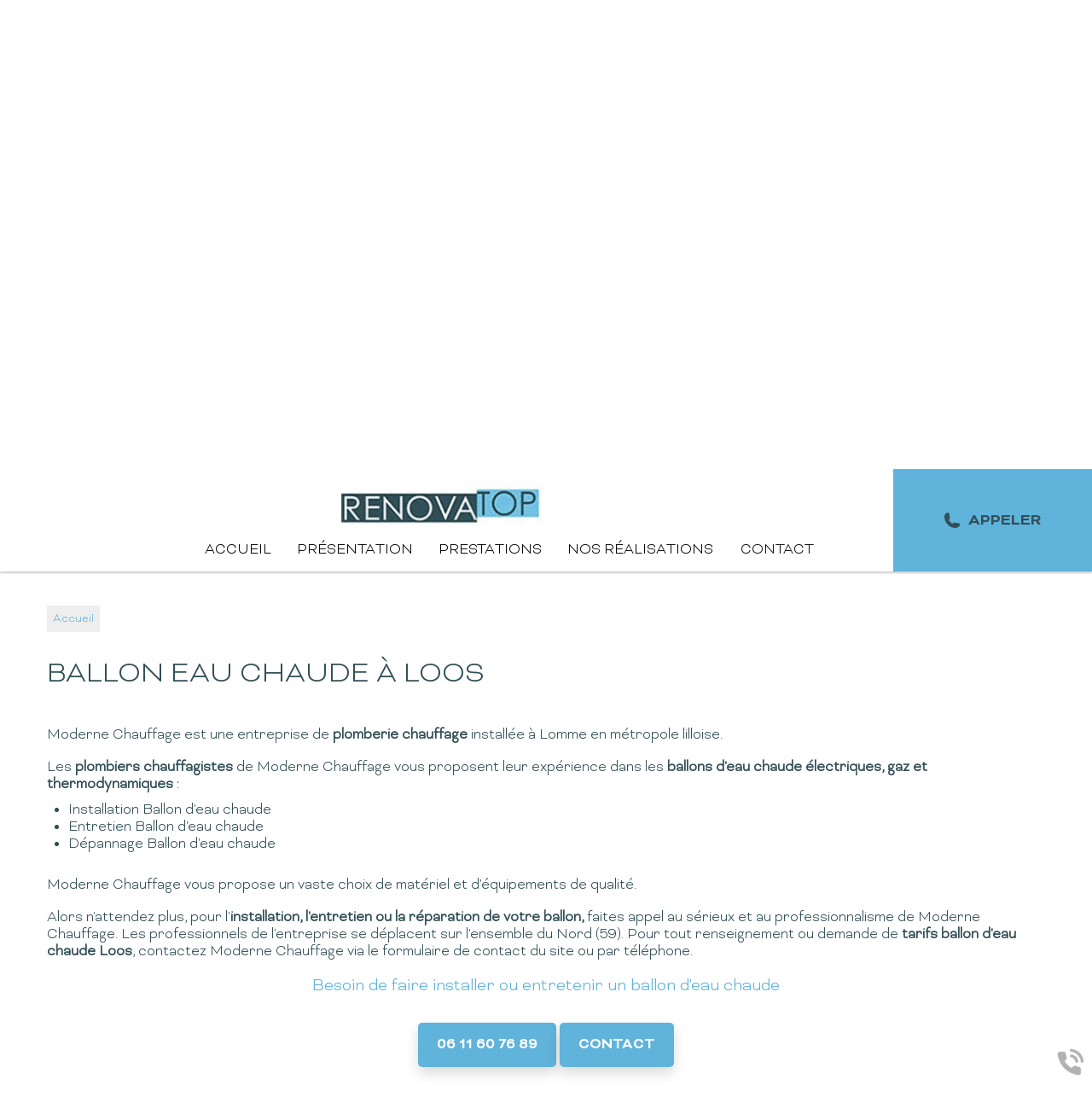

--- FILE ---
content_type: text/html; charset=utf-8
request_url: https://www.moderne-chauffage.fr/ballon-eau-chaude/ballon-eau-chaude-loos_32_47.htm
body_size: 5542
content:
<!doctype html>
<html lang="fr">

<head>
    <title>Ballon eau chaude Loos - Ballon Gaz, Électrique, Thermodynamique</title>
    <meta name="description" content="Moderne Chauffage : Installation et entretien de ballons d'eau chaude Loos (ballon gaz, électricité), ballon thermodynamique dans le Nord (59). Devis au 06 11 60 76 89.">
    <meta name='viewport' content='width=device-width, initial-scale=1.0,maximum-scale=5.0'>
    <meta http-equiv='Content-Type' content='text/html; charset=utf-8'>
    <meta name="theme-color" content="#acc2d5">
    <meta name="msapplication-TileColor" content="#acc2d5">
    <meta property="og:site_name" content="Moderne Chauffage" />
    <meta property="og:locale" content="fr_FR" />
    <meta property="og:type" content="article" />
    <meta property="og:description" content="Moderne Chauffage : Installation et entretien de ballons d'eau chaude Loos (ballon gaz, électricité), ballon thermodynamique dans le Nord (59). Devis au 06 11 60 76 89." />


    <meta property="og:titre" content="Ballon eau chaude Loos - Ballon Gaz, Électrique, Thermodynamique" />
    <link rel="preload" href="/css/global.css" as="style">
    <link rel="preload" href="/scripts/main.js" as="script">
    <link rel="apple-touch-icon" sizes="180x180" href="/img/elementgraphique/element_graphique_3.webp">
    <link rel='shortcut icon' type='image/x-icon' href='/img/elementgraphique/element_graphique_30.x-icon'>
    <link type="text/css" href='/css/global.css' rel='stylesheet'>
</head>
<body >
    <div id="preload">
        <div class="circle">
        </div>
    </div>
    <main id="all">
                <header>
            <div class="siteCache "></div>
            <div class="buttonMenu">
                <div class="bouton">
                    <div></div>
                    <div></div>
                    <div></div>
                </div>
                <div class="titre">Menu</div>
            </div>

  
            <div class="firstHead visible-xs visible-sm">
                <div class="logo">
                    <a title="Logo Moderne Chauffage" href="/">
                        <img src="/img/elementgraphique/element_graphique_3.webp" alt="">
                    </a>
                </div>

                <div class="wrapLiens">
                                                                                </div>
            </div>
            <div class="secondHead">
                <div class="containerFlex">
                    <div class="logo hidden-sm hidden-xs">
                        <a title="Logo Moderne Chauffage" href="/">
                            <img src="/img/elementgraphique/element_graphique_3.webp" alt="">
                        </a>
                    </div>
                    <div class="menu">
                        <nav class="menuUl">
                            <ul class="mAnimGroup fromRight">
                                <li ><a href='/'>Accueil</a></li><li ><a href='/presentation/c-108.html' >Présentation</a></li><li ><a class='prestationLink'>Prestations</a></li><li ><a href='/album' >Nos Réalisations</a></li><li ><a href='/contact' >Contact</a></li>
                            </ul>
                            <div class="menuExtension"></div>
                        </nav>
                    </div>
                    <a class="tel telStat rightHead hidden-sm hidden-xs" href="tel:0611607689"> 
                        <img src="/img/elementgraphique/element_graphique_46.webp" alt="">
                        Appeler
                    </a>

                                                        </div>
            </div>
            <div id="ban" class="NOfixed NOdezoom">
                <!-- " container slideBan et changer la div.photo en img ET le script dans backoffice/galerie.js" OR " fullPageBan " -->
                <div class="fullPageBan">
                    <div class="photoDiv">
                                                <ul class="galerie">
                                                            <li id="ban1" class="active premier" style="background-image:url(/img/banniere/chauffagiste-lille_1.webp);">
                                                                    <div  class="photo" srcload=/img/banniere/chauffagiste-lille_1.webp>
                                                                            </div>
                                                            </li>
                                                      </ul>
                        <ul class="pucesB">
                                                          <li class="puce active" id="puceBan1"></li>
                                                      </ul>
                                            </div>
                    <div class="onBan">
                        <div class="container">
                              
                        </div>
                    </div>
                </div>
            </div>
            <div class="down"><img src="/img/elementgraphique/element_graphique_4.webp" alt=""></div>
            <div class="certif"><img src="/img/elementgraphique/element_graphique_49.webp" alt=""></div>
        </header>
        <section id="center">
            <div class="container">
                                <div class="breadcrumb">
                    <div class="breadcrumbInside">
                        <a href="/">Accueil</a>
                                            </div>
                </div>
                                

<div class="menuLeft">
    <ul>
        
    </ul>
</div><article class="article">
	<h1 class="titre_article">Ballon eau chaude à Loos</h1>
	<div class="contenu_article"><p>Moderne Chauffage est une entreprise de&nbsp;<strong>plomberie chauffage</strong> install&eacute;e &agrave; Lomme en m&eacute;tropole lilloise.</p>
<p>&nbsp;</p>
<p>Les&nbsp;<strong>plombiers chauffagistes</strong>&nbsp;de Moderne Chauffage vous proposent leur exp&eacute;rience dans les&nbsp;<strong>ballons d'eau chaude &eacute;lectriques, gaz et thermodynamiques</strong>&nbsp;:</p>
<ul>
<li>
<p>Installation Ballon d'eau chaude</p>
</li>
<li>
<p>Entretien Ballon d'eau chaude</p>
</li>
<li>
<p>D&eacute;pannage Ballon d'eau chaude</p>
</li>
</ul>
<p>&nbsp;</p>
<p>Moderne Chauffage&nbsp;vous propose un vaste choix de mat&eacute;riel et d'&eacute;quipements de qualit&eacute;.</p>
<p>&nbsp;</p>
<p>Alors n'attendez plus, pour l'<strong>installation, l'entretien ou la r&eacute;paration de votre ballon,&nbsp;</strong>faites appel au s&eacute;rieux et au professionnalisme de Moderne Chauffage. Les professionnels de l'entreprise se d&eacute;placent sur l'ensemble du Nord (59). Pour tout renseignement ou demande de<strong>&nbsp;tarifs ballon d'eau chaude Loos</strong>, contactez Moderne Chauffage via le formulaire de contact du site ou par t&eacute;l&eacute;phone.</p>
<p>&nbsp;</p>
<p style="text-align: center; font-size: 1.2em;"><span class="couleurSpan" style="font-size: 1em;">Besoin de faire installer ou entretenir un ballon d'eau chaude</span></p>
<p style="text-align: center;"><a class='telStat plus' href='tel:0611607689'>06 11 60 76 89</a> <a href='/contact' class='plus '>Contact</a></p></div>
		<div class="clearfix"></div>
</article><!--  -->


    </div>
</section>
<div class="bottom">

    <div class="sommaires"  id="prestation">
        <div class="container">
            <div class="titreSommaire titreBottom center">Quel est votre besoin ?</div>
            <div class="containerFlex mAnimGroup fromLeft">
                            <div class="sommaire md-6 sm-12 xs-12 ">
                    <a href="/chauffage/c-220.html">
                        <div class="fondSom" style="background-image: url(/img/sommaire/sommaireF_5.webp)">
                            <div class="onSom transi">
                                <p class="titreSom">Chauffage</p>
                                <img src="/img/elementgraphique/element_graphique_48.webp" alt="">
                            </div>
                            <div class="onSom2 transi">
                                <p class="titreSom">Chauffage</p>
                                <div class="descSom"><p>Moderne Chauffage vous propose ses services pour l'entretien, le d&eacute;pannage et le remplacement de votre chauffage et/ou chaudi&egrave;re.</p></div>
                                <div class="plus"> En savoir plus</div>
                                <img src="/img/elementgraphique/element_graphique_48.webp" alt="">
                            </div>
                        </div>
                    </a>
               </div>
                           <div class="sommaire md-6 sm-12 xs-12 ">
                    <a href="/traitement-eau/c-227.html">
                        <div class="fondSom" style="background-image: url(/img/sommaire/sommaireF_8.webp)">
                            <div class="onSom transi">
                                <p class="titreSom">Traitement de l'eau</p>
                                <img src="/img/elementgraphique/element_graphique_48.webp" alt="">
                            </div>
                            <div class="onSom2 transi">
                                <p class="titreSom">Traitement de l'eau</p>
                                <div class="descSom"><p>B&eacute;n&eacute;ficiez d'une eau plus pure&nbsp;dans votre maison&nbsp;en installant un adoucisseur d'eau&nbsp;!&nbsp;&nbsp;</p></div>
                                <div class="plus"> En savoir plus</div>
                                <img src="/img/elementgraphique/element_graphique_48.webp" alt="">
                            </div>
                        </div>
                    </a>
               </div>
                           <div class="sommaire md-6 sm-12 xs-12 ">
                    <a href="/plomberie-sanitaire/c-223.html">
                        <div class="fondSom" style="background-image: url(/img/sommaire/sommaireF_6.webp)">
                            <div class="onSom transi">
                                <p class="titreSom">Plomberie & sanitaire</p>
                                <img src="/img/elementgraphique/element_graphique_48.webp" alt="">
                            </div>
                            <div class="onSom2 transi">
                                <p class="titreSom">Plomberie & sanitaire</p>
                                <div class="descSom"><p>Nous assurons vos&nbsp;travaux de plomberie, dans le neuf, la r&eacute;novation ou en d&eacute;pannage.</p></div>
                                <div class="plus"> En savoir plus</div>
                                <img src="/img/elementgraphique/element_graphique_48.webp" alt="">
                            </div>
                        </div>
                    </a>
               </div>
                           <div class="sommaire md-6 sm-12 xs-12 ">
                    <a href="/climatisation-ventilation/c-224.html">
                        <div class="fondSom" style="background-image: url(/img/sommaire/sommaireF_7.webp)">
                            <div class="onSom transi">
                                <p class="titreSom">Climatisation & ventilation</p>
                                <img src="/img/elementgraphique/element_graphique_48.webp" alt="">
                            </div>
                            <div class="onSom2 transi">
                                <p class="titreSom">Climatisation & ventilation</p>
                                <div class="descSom"><p style="text-align: justify;">Faites appel &agrave; Moderne Chauffage pour vos projets de pompes &agrave; chaleur et de climatisations dans la m&eacute;tropole lilloise.&nbsp;&nbsp;</p></div>
                                <div class="plus"> En savoir plus</div>
                                <img src="/img/elementgraphique/element_graphique_48.webp" alt="">
                            </div>
                        </div>
                    </a>
               </div>
                        </div>
        </div>
    </div>

   <div class="realBottom bg-rps">
       <div class="onReal">
           <div class="container2 center">
               <a href="/album" class="plus"> La galerie </a>
           </div>
       </div>
      <div class="photoDiv">
           <ul class="galerie">
                                                                                      <li class="ligneGal1 active premier" style="background-image:url(/img/photo/fezfezfezfzf_75.jpg)"></li>
                                                                </ul>
           <div class="precedentGalerie2">
           </div>
           <div class="suivantGalerie2">
           </div>
           <ul class="pucesG">
           <li class="puceGalerie1 premier active"></li>
           </ul>
       </div>
   </div>

    <div class="temoignage">
        <div class="temoignageDiv container">
            <div class="center">
            <div class="titreBottom">Témoignages clients</div>
            </div>
            <div class="tem">
                <ul class="temoignageUl">
                                                                     <div class="Element-slick">
                                                                        
                            <li class="ligneTem1 active premier">
                                
                                    <div class="divTem bg-rps">
                                                                          <div class="contentTem">
                                        <div class="containerAlign">
                                             <p class="noteTem ">
                                                                                                   <img src="/img/elementgraphique/element_graphique_42.png" alt="avis">
                                                                                                   <img src="/img/elementgraphique/element_graphique_42.png" alt="avis">
                                                                                                   <img src="/img/elementgraphique/element_graphique_42.png" alt="avis">
                                                                                                   <img src="/img/elementgraphique/element_graphique_42.png" alt="avis">
                                                                                                   <img src="/img/elementgraphique/element_graphique_42.png" alt="avis">
                                                                                                                                              </p>
                                            <div class="titreBlocTemFlashInside auteur">Arielle Desplats</div>
                                        </div>
                                        <div class="contenuTem">
                                                                                            Ravie des travaux effectués dans mon appartement. Le travail est soigné, rapide et correspond parfaitement à ce que j'avais demandé. Merci à Mr Coullaré pour son professionnalisme, je recommande Rénovatop sans hésitation  ! 
                                                                                    </div>
                                    </div>
                                </div>
                            </li>
                                                                                
                            <li class="ligneTem2 ">
                                
                                    <div class="divTem bg-rps">
                                                                          <div class="contentTem">
                                        <div class="containerAlign">
                                             <p class="noteTem ">
                                                                                                   <img src="/img/elementgraphique/element_graphique_42.png" alt="avis">
                                                                                                   <img src="/img/elementgraphique/element_graphique_42.png" alt="avis">
                                                                                                   <img src="/img/elementgraphique/element_graphique_42.png" alt="avis">
                                                                                                   <img src="/img/elementgraphique/element_graphique_42.png" alt="avis">
                                                                                                   <img src="/img/elementgraphique/element_graphique_42.png" alt="avis">
                                                                                                                                              </p>
                                            <div class="titreBlocTemFlashInside auteur">jean-christophe T</div>
                                        </div>
                                        <div class="contenuTem">
                                                                                            Travail soigné et méticuleux, utilisation de matériaux de qualité, je recommande l'entreprise Rénovatop. De plus les délais pour la fourniture d'un devis est court, ainsi que l intervention.Merci pour tout ça
                                                                                    </div>
                                    </div>
                                </div>
                            </li>
                                                                                
                            <li class="ligneTem3 ">
                                
                                    <div class="divTem bg-rps">
                                                                          <div class="contentTem">
                                        <div class="containerAlign">
                                             <p class="noteTem ">
                                                                                                   <img src="/img/elementgraphique/element_graphique_42.png" alt="avis">
                                                                                                   <img src="/img/elementgraphique/element_graphique_42.png" alt="avis">
                                                                                                   <img src="/img/elementgraphique/element_graphique_42.png" alt="avis">
                                                                                                   <img src="/img/elementgraphique/element_graphique_42.png" alt="avis">
                                                                                                   <img src="/img/elementgraphique/element_graphique_42.png" alt="avis">
                                                                                                                                              </p>
                                            <div class="titreBlocTemFlashInside auteur">Henry C</div>
                                        </div>
                                        <div class="contenuTem">
                                                                                            Je suis vraiment ravi de l'installation de ma nouvelle chaudière OERTLI par vos soins. Travail propre, dans les temps, et patron sympa en plus. A recommander
                                                                                    </div>
                                    </div>
                                </div>
                            </li>
                                                                                
                            <li class="ligneTem4 ">
                                
                                    <div class="divTem bg-rps">
                                                                          <div class="contentTem">
                                        <div class="containerAlign">
                                             <p class="noteTem ">
                                                                                                   <img src="/img/elementgraphique/element_graphique_42.png" alt="avis">
                                                                                                   <img src="/img/elementgraphique/element_graphique_42.png" alt="avis">
                                                                                                   <img src="/img/elementgraphique/element_graphique_42.png" alt="avis">
                                                                                                   <img src="/img/elementgraphique/element_graphique_42.png" alt="avis">
                                                                                                   <img src="/img/elementgraphique/element_graphique_42.png" alt="avis">
                                                                                                                                              </p>
                                            <div class="titreBlocTemFlashInside auteur">Catherine RAFFESTIN</div>
                                        </div>
                                        <div class="contenuTem">
                                                                                            Travail soigné et travaux réalisés dans les délais. <br />
Je recommande
                                                                                    </div>
                                    </div>
                                </div>
                            </li>
                                                                                
                            <li class="ligneTem5 ">
                                
                                    <div class="divTem bg-rps">
                                                                          <div class="contentTem">
                                        <div class="containerAlign">
                                             <p class="noteTem ">
                                                                                                   <img src="/img/elementgraphique/element_graphique_42.png" alt="avis">
                                                                                                   <img src="/img/elementgraphique/element_graphique_42.png" alt="avis">
                                                                                                   <img src="/img/elementgraphique/element_graphique_42.png" alt="avis">
                                                                                                   <img src="/img/elementgraphique/element_graphique_42.png" alt="avis">
                                                                                                   <img src="/img/elementgraphique/element_graphique_42.png" alt="avis">
                                                                                                                                              </p>
                                            <div class="titreBlocTemFlashInside auteur">brice </div>
                                        </div>
                                        <div class="contenuTem">
                                                                                            merci à vous pour votre travail soigné, et rapide. 
                                                                                    </div>
                                    </div>
                                </div>
                            </li>
                                                                        </div>
                                </ul>
                <div class="suivantTem"></div>
                <div class="precedentTem"></div>
                <ul class="pucesT">
                    <li class="puceTem1 premier active"></li><li class="puceTem2 "></li><li class="puceTem3 "></li><li class="puceTem4 "></li><li class="puceTem5 "></li>
                </ul>
            </div>
            <div class="containerFlex containerBottomTem">
                
                <div class="prevSlick transi">
                    Précédent
                </div>
                <div class="center">
                    <a href="/temoignage" class="plus">
                        Tout voir
                    </a>
                </div>
                <div class="nextSlick transi">
                    Suivant
                </div>
            </div>
        </div>
    </div>

    <div class="partenaireDiv">
        <div class="titreBottom center">Des partenaires fiables </div>
        <div class="container">
            <div class="prevSlick2 transi">
                <img src="/img/elementgraphique/element_graphique_20.webp" alt="">
            </div>
            <div class="nextSlick2 transi">
                <img src="/img/elementgraphique/element_graphique_21.webp" alt="">
            </div>
            <div class="Element-slick2">
                           <div class="partenaire">
                    <div class="contentPart">
                                                    <a href="http://www.brossette.fr/" target="_blank" rel="nofollow">
                                                <img src="/img/partenaire/partenaire_9.png" alt="Brossette">
                                                    </a>
                                            </div>
               </div>
                           <div class="partenaire">
                    <div class="contentPart">
                                                    <a href="http://www.ferroli.fr/" target="_blank" rel="nofollow">
                                                <img src="/img/partenaire/partenaire_13.png" alt="Ferroli">
                                                    </a>
                                            </div>
               </div>
                           <div class="partenaire">
                    <div class="contentPart">
                                                    <a href="http://www.oertli.fr/" target="_blank" rel="nofollow">
                                                <img src="/img/partenaire/partenaire_14.png" alt="Oertli">
                                                    </a>
                                            </div>
               </div>
                           <div class="partenaire">
                    <div class="contentPart">
                                                    <a href="http://www.vanmarcke.com/fr-be" target="_blank" rel="nofollow">
                                                <img src="/img/partenaire/partenaire_16.png" alt="Van Marcke">
                                                    </a>
                                            </div>
               </div>
                        </div>
        </div>
    </div>

    <div class="allContact">
                <div class="container">
                    <div class="allCoord">
                <div class="leftCoord mAnim fromLeft md-6 sm-12 xs-12">
                    <div class="coordonnee-image">
                                            <div class="iframe">
                            <iframe src="https://www.google.com/maps/embed?pb=!1m14!1m8!1m3!1d10119.869208969652!2d3.0096369!3d50.6462984!3m2!1i1024!2i768!4f13.1!3m3!1m2!1s0x47c32aaea83384a7%3A0xf98b918dc7ca75e8!2sR%C3%A9novatop%20(Moderne%20Chauffage)!5e0!3m2!1sfr!2sfr!4v1682673171331!5m2!1sfr!2sfr" width="600" height="450" style="border:0;" allowfullscreen="" loading="lazy" referrerpolicy="no-referrer-when-downgrade"></iframe>
                        </div>
                                        </div>
                </div>
                <div class="rightCoord mAnimGroup fromRight md-6 sm-12 xs-12">
                    <div class="titreBottom">nous contacter</div>
                    <div class="flexC">
                        <img class="iconC" src="/img/elementgraphique/element_graphique_47.webp" alt="">
                        <div class="adresse"> 570, avenue de Dunkerque 59160 Lille</div>
                    </div>
                    <div class="flexC">
                        <div class="horaires">
                            <p>Nous sommes ouverts du lundi au jeudi de 08h jusqu'&agrave; 19h et le vendredi de 08h jusqu'&agrave; 18h. Ferm&eacute; le week-end.</p>
                        </div>
                    </div>
                    <div class="flexC">
                        <div class="horaires">
                            Un besoin, un demande, un futur projet à faire réaliser chez vous ? Contactez-nous par mail ou téléphone :
                        </div>
                    </div>
                    <div class="bottomRightC">
                        <a class="tel telStat plus" href="tel:0611607689">Nous appeler</a>
                        <a href="/contact" class="plus2">
                            DEVIS RAPIDE
                            <img src="/img/elementgraphique/element_graphique_49.webp" alt="">
                        </a>
                    </div>
                </div>
            </div>

                        </div>
    </div>

</div><footer>
    <div class="container">
        <div class="lienFooter">
            <ul>
                <li><a href="/mentions" rel="nofollow">Mentions légales</a></li>
                                <li><a href="/backoffice" rel="nofollow" target="_blank">Administration</a></li>
            </ul>
        </div>
        <div class="up"><img src="/img/elementgraphique/element_graphique_31.webp" alt=""></div>
    </div>
</footer>
<!-- Enlever .noItineraire pour afficher la div itineraire -->
<div class="coordBar noItineraire visible-xs visible-sm">
    <div class="leftCoordBar sm-4 xs-4">
        <a class="telStat" href="tel:0611607689">
            <img alt="coordBar" src="/img/elementgraphique/element_graphique_32.png">
            <br>06 11 60 76 89
        </a>
    </div>
    <div class="centerCoordBar sm-4 xs-4">
        <a rel="noreferrer nofollow" target="_blank" href="https://goo.gl/maps/BH3H6eMvF5fGRzGaA">
            <img alt="coordBar" src="/img/elementgraphique/element_graphique_33.png">
            <br>ITINÉRAIRE
        </a>
    </div>
    <div class="rightCoordBar sm-4 xs-4">
        <a class="buttonwebcallback">
            <img alt="coordBar" src="/img/elementgraphique/element_graphique_34.png">
            <br>ME RAPPELER
        </a>
    </div>
    <div class="clearfix"></div>
</div>
<div class="webcallback ">
    <div class="buttonwebcallback" style="background-image: url(/img/elementgraphique/element_graphique_25.png)"></div>
    <div class="demandeOk hidden">
        <img src="/img/center/success.png" alt="Success">Demande de contact prise en compte.<br>Nous vous recontacterons dans les plus brefs délais.
    </div>
    <form method="post" class="">
        <label>Vous souhaitez être rappelé ?</label>
        <div class="group">
            <input type="tel" name="webcallback" placeholder="Votre téléphone" class="field" required>
            <span class="bar"></span>
            <button>Me rappeler</button>
        </div>
    </form>
</div>
</main>
<div id="notMobile"></div>
<script  type="text/javascript">
    var racineRoot = "/";
    var heightWindow = window.innerHeight;
    document.getElementById("ban").style.height=heightWindow+"px";
</script>
<script src="/scripts/main.js" defer></script>
    <script async src="https://www.googletagmanager.com/gtag/js?id=G-GLBD26YGKW"></script>
    <script>
    
      window.dataLayer = window.dataLayer || [];
      function gtag(){dataLayer.push(arguments);}
      gtag('js', new Date());
    
      gtag('config', 'G-GLBD26YGKW');
      gtag('config', 'AW-1025820523');
    </script>
<script type="application/ld+json">
    {
      "@context": "https://schema.org",
      "@type": "corporation",
      "name": "Moderne Chauffage",
      "telephone": "06 11 60 76 89",
      "address": "570, avenue de Dunkerque, 59160 Lille",
      "url": "https://www.moderne-chauffage.fr",
      "description": "Moderne Chauffage : Installation, entretien et réparation chauffage - Devis gratuit en ligne ou au 06 11 60 76 89",
      "logo": "/img/elementgraphique/element_graphique_3.webp",
      "image": "/img/elementgraphique/element_graphique_3.webp"
                      ,"aggregateRating": {
            "@type": "AggregateRating",
            "ratingValue": "5",
            "bestRating": "5",
            "ratingCount": "5"
            ,"itemReviewed": {
              "@type": "corporation",
              "name": "Moderne Chauffage",
              "image": "/img/elementgraphique/element_graphique_3.webp"
            }
          }
          }
</script>
<script type="text/javascript" src="https://tarteaucitron.io/load.js?domain=*&uuid=6849652443d466884b5301abd80f5b6d62cea44c"></script>
</body>
</html>